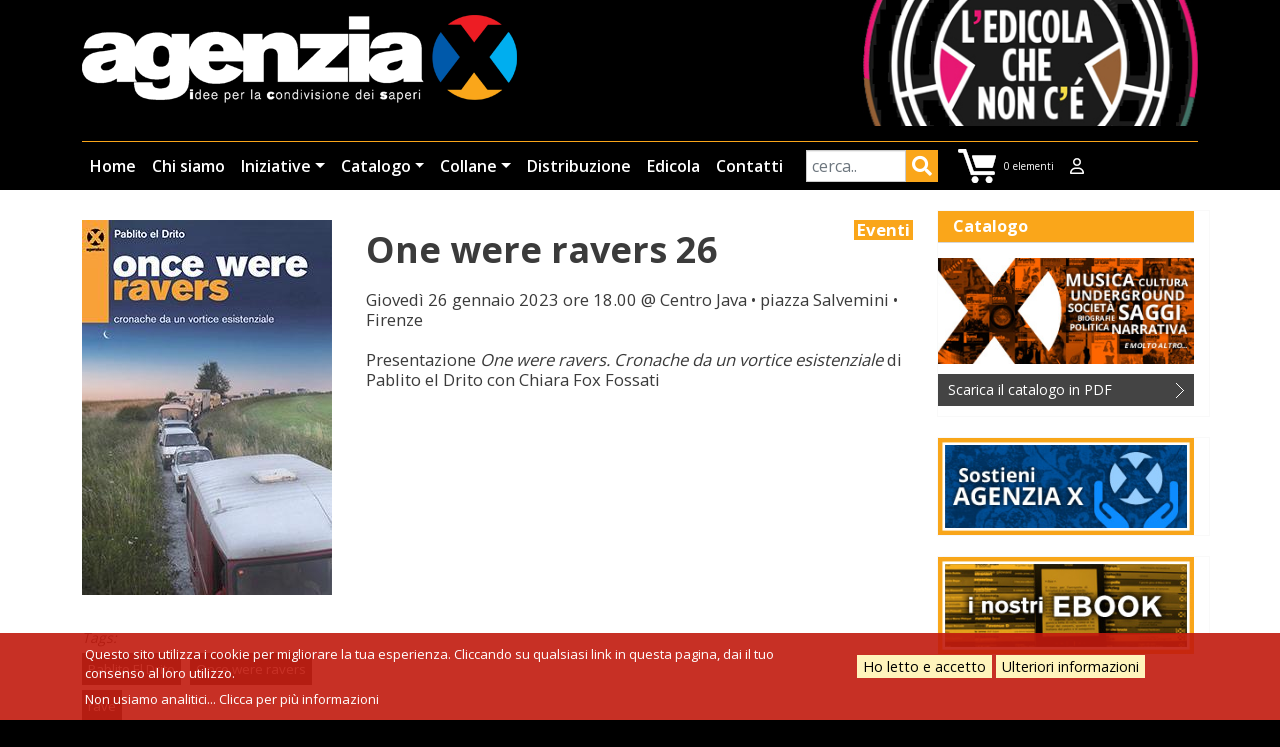

--- FILE ---
content_type: text/html; charset=UTF-8
request_url: https://agenziax.it/evento/one-were-ravers-26?q=/evento/one-were-ravers-26&page=8
body_size: 8977
content:
<!DOCTYPE html>
<html lang="it" dir="ltr">
  <head>
    <meta charset="utf-8" />
<noscript><style>form.antibot * :not(.antibot-message) { display: none !important; }</style>
</noscript><meta name="description" content="Giovedì 26 gennaio 2023 @ Centro Java • Firenze" />
<link rel="canonical" href="https://agenziax.it/evento/one-were-ravers-26" />
<meta name="Generator" content="Drupal 10 (https://www.drupal.org); Commerce 2" />
<meta name="MobileOptimized" content="width" />
<meta name="HandheldFriendly" content="true" />
<meta name="viewport" content="width=device-width, initial-scale=1, shrink-to-fit=no" />
<meta http-equiv="x-ua-compatible" content="ie=edge" />
<link rel="icon" href="/sites/default/files/favicon_3.ico" type="image/vnd.microsoft.icon" />

    <title>One were ravers 26 | AgenziaX</title>
    <link rel="stylesheet" media="all" href="/sites/default/files/css/css_XQmnZCjWrHCLVCsPLb9Nndc5WIA70koL7Xv9X54fffM.css?delta=0&amp;language=it&amp;theme=kitbarrio2&amp;include=[base64]" />
<link rel="stylesheet" media="all" href="/sites/default/files/css/css_wIep-D8qX4LcMmyInEHL7wiQ8oibq3nJBmmLri7FSI8.css?delta=1&amp;language=it&amp;theme=kitbarrio2&amp;include=[base64]" />
<link rel="stylesheet" media="all" href="//cdn.jsdelivr.net/npm/bootstrap@5.2.0/dist/css/bootstrap.min.css" />
<link rel="stylesheet" media="all" href="//use.fontawesome.com/releases/v5.13.0/css/all.css" />
<link rel="stylesheet" media="all" href="/sites/default/files/css/css_635gjegD3jeZeEgIJPHtGqMpYR8guRdQHWBdcTHCM6A.css?delta=4&amp;language=it&amp;theme=kitbarrio2&amp;include=[base64]" />
<link rel="stylesheet" media="all" href="//fonts.googleapis.com/css?family=Open+Sans:300,400,600,700" />
<link rel="stylesheet" media="print" href="/sites/default/files/css/css_Plg08HLA5TTWa92GHpj_mR-Xb7B-XtDEp6SCxN7BErM.css?delta=6&amp;language=it&amp;theme=kitbarrio2&amp;include=[base64]" />
<link rel="stylesheet" media="all" href="/sites/default/files/css/css__3PgR3MHct2sMG3HHF7PIRyDx2VrZ0CpM2GXk9SItco.css?delta=7&amp;language=it&amp;theme=kitbarrio2&amp;include=[base64]" />

    <script src="//use.fontawesome.com/releases/v6.1.0/js/all.js" defer crossorigin="anonymous"></script>
<script src="//use.fontawesome.com/releases/v6.1.0/js/v4-shims.js" defer crossorigin="anonymous"></script>

  </head>
  <body class="layout-one-sidebar layout-sidebar-second page-node-6193 path-node node--type-evento">
    <a href="#main-content" class="visually-hidden-focusable">
      Salta al contenuto principale
    </a>
    
      <div class="dialog-off-canvas-main-canvas" data-off-canvas-main-canvas>
    
<div id="page-wrapper">
  <div id="page">
    <header id="header" class="header" role="banner" aria-label="Intestazione del sito">
                      <nav class="navbar navbar-expand-md" id="navbar-main">
                    <div class="container">
                              <a href="/" title="Home" rel="home" class="navbar-brand">
              <img src="/sites/default/files/logox.png" alt="Home" class="img-fluid d-inline-block align-top" />
            
    </a>
    <div id="block-kitbarrio2-headeredicola" class="block-content-basic block block-block-content block-block-contentb2c6cdaa-5ddc-4151-93a7-120a17632f8b">
  
    
      <div class="content">
      
            <div class="clearfix text-formatted field field--name-body field--type-text-with-summary field--label-hidden field__item"><a href="/edicola-non-ce"><img alt="top banner edicola" data-entity-type="file" data-entity-uuid="1020dd2a-5f9f-44d6-9acb-f153f70bf6bb" src="/sites/default/files/inline-images/top-banner-edicola.jpg" width="350" height="132" loading="lazy"></a></div>
      
    </div>
  </div>


                          <button class="navbar-toggler navbar-toggler-right" type="button" data-bs-toggle="collapse" data-bs-target="#CollapsingNavbar" aria-controls="CollapsingNavbar" aria-expanded="false" aria-label="Toggle navigation"><span class="navbar-toggler-icon"></span></button>
              <div class="collapse navbar-collapse" id="CollapsingNavbar">
				
                  <nav role="navigation" aria-labelledby="block-kitbarrio2-main-menu-menu" id="block-kitbarrio2-main-menu" class="block block-menu navigation menu--main">
            
  <h2 class="visually-hidden" id="block-kitbarrio2-main-menu-menu">Navigazione principale</h2>
  

        
              <ul class="clearfix nav navbar-nav">
                    <li class="nav-item">
                          <a href="/" class="nav-link nav-link--" data-drupal-link-system-path="&lt;front&gt;">Home</a>
              </li>
                <li class="nav-item">
                          <a href="/chi-siamo" class="nav-link nav-link--chi-siamo" data-drupal-link-system-path="node/3797">Chi siamo</a>
              </li>
                <li class="nav-item menu-item--expanded dropdown">
                          <a href="/eventi" title="tutti gli eventi e notizie" class="nav-link dropdown-toggle nav-link--eventi" data-bs-toggle="dropdown" aria-expanded="false" aria-haspopup="true" data-drupal-link-system-path="eventi">Iniziative</a>
                        <ul class="dropdown-menu">
                    <li class="dropdown-item">
                          <a href="/eventi" title="tutti gli eventi" class="nav-link--eventi" data-drupal-link-system-path="eventi">Tutte le iniziative</a>
              </li>
                <li class="dropdown-item">
                          <a href="/notizie" class="nav-link--notizie" data-drupal-link-system-path="notizie">Notizie</a>
              </li>
        </ul>
  
              </li>
                <li class="nav-item menu-item--expanded dropdown">
                          <a href="/libri" class="nav-link dropdown-toggle nav-link--libri" data-bs-toggle="dropdown" aria-expanded="false" aria-haspopup="true" data-drupal-link-system-path="libri">Catalogo</a>
                        <ul class="dropdown-menu">
                    <li class="dropdown-item">
                          <a href="/libri" class="nav-link--libri" data-drupal-link-system-path="libri">Libri</a>
              </li>
                <li class="dropdown-item">
                          <a href="/novita" title="le novità di agenziaX" class="nav-link--novita" data-drupal-link-system-path="novita">Novità</a>
              </li>
                <li class="dropdown-item">
                          <a href="/autori" class="nav-link--autori" data-drupal-link-system-path="autori">Autori</a>
              </li>
                <li class="dropdown-item">
                          <a href="/recensioni" class="nav-link--recensioni" data-drupal-link-system-path="recensioni">Recensioni</a>
              </li>
                <li class="dropdown-item">
                          <a href="/video-e-booktrailer" class="nav-link--video-e-booktrailer" data-drupal-link-system-path="video-e-booktrailer">Video e booktrailer</a>
              </li>
        </ul>
  
              </li>
                <li class="nav-item menu-item--expanded dropdown">
                          <a href="" class="nav-link dropdown-toggle nav-link-" data-bs-toggle="dropdown" aria-expanded="false" aria-haspopup="true">Collane</a>
                        <ul class="dropdown-menu">
                    <li class="dropdown-item">
                          <a href="/terrae" class="nav-link--terrae" data-drupal-link-system-path="node/3810">Terrae</a>
              </li>
                <li class="dropdown-item">
                          <a href="/moicana" class="nav-link--moicana" data-drupal-link-system-path="node/3811">Moicana</a>
              </li>
                <li class="dropdown-item">
                          <a href="/fulmicotone" class="nav-link--fulmicotone" data-drupal-link-system-path="node/5961">Fulmicotone</a>
              </li>
                <li class="dropdown-item">
                          <a href="/degenerante" class="nav-link--degenerante" data-drupal-link-system-path="node/5893">degenerante</a>
              </li>
                <li class="dropdown-item">
                          <a href="/battleground" class="nav-link--battleground" data-drupal-link-system-path="node/6266">battleground</a>
              </li>
        </ul>
  
              </li>
                <li class="nav-item">
                          <a href="/distribuzione" class="nav-link nav-link--distribuzione" data-drupal-link-system-path="node/3800">Distribuzione</a>
              </li>
                <li class="nav-item">
                          <a href="/edicola-non-ce" title="Edicola che non c&#039;è" class="nav-link nav-link--edicola-non-ce" data-drupal-link-system-path="node/3812">Edicola</a>
              </li>
                <li class="nav-item">
                          <a href="/contatti" class="nav-link nav-link--contatti" data-drupal-link-system-path="node/6383">Contatti</a>
              </li>
        </ul>
  


  </nav>
<div class="views-exposed-form bef-exposed-form block block-views block-views-exposed-filter-blocklibri-ricercalibri" data-drupal-selector="views-exposed-form-libri-ricercalibri" id="block-kitbarrio2-formespostolibriricercalibri">
  
    
      <div class="content">
      
<form action="/cerca" method="get" id="views-exposed-form-libri-ricercalibri" accept-charset="UTF-8">
  <div class="d-flex flex-wrap">
  





  <div class="js-form-item js-form-type-textfield form-type-textfield js-form-item-query form-item-query mb-3">
          
                    <input data-drupal-selector="edit-query" type="text" id="edit-query" name="query" value="" size="30" maxlength="128" placeholder="cerca.." class="form-control" />

                      </div>
<div data-drupal-selector="edit-actions" class="form-actions js-form-wrapper form-wrapper mb-3" id="edit-actions"><button data-drupal-selector="edit-submit-libri" type="submit" id="edit-submit-libri" value="Applica" class="button js-form-submit form-submit btn btn-primary">Applica</button>
</div>

</div>

</form>

    </div>
  </div>
<div id="block-kitbarrio2-shopping-cart" class="block block-commerce-cart">
  
    
      <div class="content">
      <div class="cart--cart-block">
  <div class="cart-block--summary">
    <a class="cart-block--link__expand" href="/cart">
      <span class="cart-block--summary__icon"><img src="/themes/custom/kitbarrio/css/images/carrellob48.png" alt="Carrello" typeof="foaf:Image"></span>
      <span class="cart-block--summary__count">0 elementi</span>
    </a>
  </div>
  </div>

    </div>
  </div>
<nav role="navigation" aria-labelledby="block-kitbarrio2-topuser-menu" id="block-kitbarrio2-topuser" class="block block-menu navigation menu--top-user">
            
  <h2 class="visually-hidden" id="block-kitbarrio2-topuser-menu">top user</h2>
  

        
              <ul class="clearfix nav">
                    <li aria-label="login" class="nav-item">
                <a href="/user/login" title="login" class="nav-link nav-link--user-login" data-drupal-link-system-path="user/login"><i class="far fa-user" aria-hidden="true"></i></a>
              </li>
        </ul>
  


  </nav>


                	          </div>
                                            </div>
                  </nav>
    </header>
          <div class="highlighted">
        <aside class="container section clearfix" role="complementary">
            <div data-drupal-messages-fallback class="hidden"></div>


        </aside>
      </div>
            <div id="main-wrapper" class="layout-main-wrapper clearfix">
              <div id="main" class="container">
          
          <div class="row row-offcanvas row-offcanvas-left clearfix">
              <main class="main-content col" id="content" role="main">
                <section class="section">
                  <a id="main-content" tabindex="-1"></a>
                    <div id="block-kitbarrio2-content" class="block block-system block-system-main-block">
  
    
      <div class="content">
      

<article data-history-node-id="6193" class="node node--type-evento node--view-mode-full clearfix">
  <header>
    
        
      </header>
  <div class="node__content clearfix">
      <div class="layout layout--twocol-section layout--twocol-section--33-67">

          <div  class="layout__region layout__region--first">
        <div class="block block-layout-builder block-field-blocknodeeventofield-image">
  
    
      <div class="content">
      
            <div class="field field--name-field-image field--type-image field--label-hidden field__item">  <img loading="lazy" src="/sites/default/files/styles/copertina/public/immagini/evento/once.jpg?itok=L2-N8qZF" width="250" height="375" alt="Once were ravers cop" class="image-style-copertina" />


</div>
      
    </div>
  </div>
<div class="block block-layout-builder block-field-blocknodeeventofield-wp-tag">
  
    
      <div class="content">
      
  <div class="field field--name-field-wp-tag field--type-entity-reference field--label-inline">
    <div class="field__label">tags</div>
          <div class='field__items'>
              <div class="field__item"><a href="/tag/pablito-el-drito" hreflang="it">Pablito El Drito</a></div>
          <div class="field__item"><a href="/tag/once-were-ravers" hreflang="it">Once were ravers</a></div>
          <div class="field__item"><a href="/tag/rave" hreflang="it">rave</a></div>
              </div>
      </div>

    </div>
  </div>

      </div>
    
          <div  class="layout__region layout__region--second">
        <div class="block block-layout-builder block-field-blocknodeeventofield-wp-categoria">
  
    
      <div class="content">
      
            <div class="field field--name-field-wp-categoria field--type-entity-reference field--label-hidden field__item"><a href="/categoria/eventi" hreflang="it">Eventi</a></div>
      
    </div>
  </div>
<div class="block block-layout-builder block-field-blocknodeeventotitle">
  
    
      <div class="content">
      <span class="field field--name-title field--type-string field--label-hidden">One were ravers 26</span>

    </div>
  </div>
<div class="block block-layout-builder block-field-blocknodeeventobody">
  
    
      <div class="content">
      
            <div class="clearfix text-formatted field field--name-body field--type-text-with-summary field--label-hidden field__item"><p>Giovedì 26 gennaio 2023 ore 18.00 @ Centro Java • piazza Salvemini • Firenze<br>
<br>
Presentazione <em>One were ravers. Cronache da un vortice esistenziale </em> di Pablito el Drito con Chiara Fox Fossati</p>
</div>
      
    </div>
  </div>
<div class="block block-layout-builder block-extra-field-blocknodeeventolinks">
  
    
      <div class="content">
      


    </div>
  </div>

      </div>
    
  </div>

  </div>
</article>

    </div>
  </div>
<div class="views-element-container block block-views block-views-blocklibri-block-5" id="block-kitbarrio2-views-block-libri-block-5">
  
      <h2>Iniziative</h2>
    
      <div class="content">
      <div><div class="view view-libri view-id-libri view-display-id-block_5 js-view-dom-id-483d6dfd382458ddde2c91834b317676caa0a45e91ff713c066b5549a39b5548">
  
    
      
      <div class="view-content">
      <div id="views-bootstrap-libri-block-5"  class="grid views-view-grid row">
          <div class="col-12 col-sm-6 col-md-6 col-lg-4 col-xl-3"><div class="views-field views-field-field-image"><div class="field-content">  <a href="/evento/lo-spettro-della-droga-4"><img loading="lazy" src="/sites/default/files/immagini/evento/spettro_2.jpg" width="250" height="375" alt="Lo spettro della droga cop" />
</a>
</div></div><div class="views-field views-field-title"><span class="field-content"><a href="/evento/lo-spettro-della-droga-4" hreflang="it">Lo spettro della droga 4</a></span></div><div class="views-field views-field-body"><div class="field-content"><strong>Venerdì 18 febbraio 2022 </strong> @ Leoncavallo • Milano</div></div></div>
          <div class="col-12 col-sm-6 col-md-6 col-lg-4 col-xl-3"><div class="views-field views-field-field-image"><div class="field-content">  <a href="/evento/lo-spettro-della-droga-3"><img loading="lazy" src="/sites/default/files/immagini/evento/spettro_1.jpg" width="250" height="375" alt="Lo spettro della droga cop" />
</a>
</div></div><div class="views-field views-field-title"><span class="field-content"><a href="/evento/lo-spettro-della-droga-3" hreflang="it">Lo spettro della droga 3</a></span></div><div class="views-field views-field-body"><div class="field-content"><strong>Sabato 22 gennaio 2022</strong>@ diretta di Stream of Musicness su Radio Città Aperta</div></div></div>
          <div class="col-12 col-sm-6 col-md-6 col-lg-4 col-xl-3"><div class="views-field views-field-field-image"><div class="field-content">  <a href="/evento/lo-spettro-della-droga-2"><img loading="lazy" src="/sites/default/files/immagini/evento/spettro_0.jpg" width="250" height="375" alt="Lo spettro della droga cop" />
</a>
</div></div><div class="views-field views-field-title"><span class="field-content"><a href="/evento/lo-spettro-della-droga-2" hreflang="it">Lo spettro della droga 2</a></span></div><div class="views-field views-field-body"><div class="field-content"><strong>Sabato 18 dicembre 2021 </strong> @ Anarres Libreria-Bistrot • Milano</div></div></div>
          <div class="col-12 col-sm-6 col-md-6 col-lg-4 col-xl-3"><div class="views-field views-field-field-image"><div class="field-content">  <a href="/evento/lo-spettro-della-droga-1"><img loading="lazy" src="/sites/default/files/immagini/evento/spettro.jpg" width="250" height="375" alt="Lo spettro della droga cop" />
</a>
</div></div><div class="views-field views-field-title"><span class="field-content"><a href="/evento/lo-spettro-della-droga-1" hreflang="it">Lo spettro della droga 1</a></span></div><div class="views-field views-field-body"><div class="field-content"><strong>Venerdì 10 dicembre 2021</strong> @ The Hemp Club • Milano </div></div></div>
    </div>

    </div>
  
        <nav aria-label="pagination-heading">
    <h4 id="pagination-heading" class="visually-hidden">Paginazione</h4>
    <ul class="pagination js-pager__items">
                    <li class="page-item">
          <a href="?q=/evento/one-were-ravers-26&amp;page=0" title="Vai alla prima pagina" class="page-link">
            <span aria-hidden="true">« </span>
            <span class="visually-hidden">Prima pagina</span>
          </a>
        </li>
                          <li class="page-item">
          <a href="?q=/evento/one-were-ravers-26&amp;page=7" title="Vai alla pagina precedente" rel="prev" class="page-link">
            <span aria-hidden="true">‹ </span>
            <span class="visually-hidden">Pagina precedente</span>
          </a>
        </li>
                          <li class="page-item" role="presentation"><span class="page-link">&hellip;</span></li>
                          <li class="page-item ">
                      <a href="?q=/evento/one-were-ravers-26&amp;page=4" title="" class="page-link">5</a>
                  </li>
              <li class="page-item ">
                      <a href="?q=/evento/one-were-ravers-26&amp;page=5" title="" class="page-link">6</a>
                  </li>
              <li class="page-item ">
                      <a href="?q=/evento/one-were-ravers-26&amp;page=6" title="" class="page-link">7</a>
                  </li>
              <li class="page-item ">
                      <a href="?q=/evento/one-were-ravers-26&amp;page=7" title="" class="page-link">8</a>
                  </li>
              <li class="page-item active">
                      <span class="page-link">9</span>
                  </li>
              <li class="page-item ">
                      <a href="?q=/evento/one-were-ravers-26&amp;page=9" title="" class="page-link">10</a>
                  </li>
              <li class="page-item ">
                      <a href="?q=/evento/one-were-ravers-26&amp;page=10" title="" class="page-link">11</a>
                  </li>
              <li class="page-item ">
                      <a href="?q=/evento/one-were-ravers-26&amp;page=11" title="" class="page-link">12</a>
                  </li>
              <li class="page-item ">
                      <a href="?q=/evento/one-were-ravers-26&amp;page=12" title="" class="page-link">13</a>
                  </li>
                          <li class="page-item" role="presentation"><span class="page-link">&hellip;</span></li>
                          <li class="page-item">
          <a href="?q=/evento/one-were-ravers-26&amp;page=9" title="Vai alla pagina successiva" rel="next" class="page-link">
            <span aria-hidden="true"> ›</span>
            <span class="visually-hidden">Pagina successiva</span>
          </a>
        </li>
                          <li class="page-item">
          <a href="?q=/evento/one-were-ravers-26&amp;page=26" title="Vai all'ultima pagina" class="page-link">
            <span aria-hidden="true"> »</span>
            <span class="visually-hidden">Ultima pagina</span>
          </a>
        </li>
          </ul>
  </nav>

          </div>
</div>

    </div>
  </div>


                </section>
              </main>
                                      <div class="sidebar_second sidebar col-md-3 order-last" id="sidebar_second">
                <aside class="section" role="complementary">
                    <div id="block-kitbarrio2-catalogo" class="block-content-basic block block-block-content block-block-contentf19872fd-8c16-4cbe-b7c5-1ee9f8f7366b">
  
      <h2>Catalogo</h2>
    
      <div class="content">
      
            <div class="clearfix text-formatted field field--name-body field--type-text-with-summary field--label-hidden field__item"><p><a data-entity-type data-entity-uuid href="/libri"><img alt="catalogo AgenziaX" data-entity-type data-entity-uuid src="/sites/default/files/inline-images/side-banner-catalogo.jpg"></a></p>

<p><a class="scarica" href="/sites/default/files/catalogo.pdf">Scarica il catalogo in PDF</a></p>
</div>
      
    </div>
  </div>
<div id="block-kitbarrio2-sostieni" class="block-content-basic block block-block-content block-block-contentdeb80882-f14a-492d-a476-d3708e33cdd2">
  
    
      <div class="content">
      
            <div class="clearfix text-formatted field field--name-body field--type-text-with-summary field--label-hidden field__item"><p><a data-entity-type="file" data-entity-uuid="84b07b8e-59be-4636-803f-846508679f72" href="/sostieni-agenzia-x"><img alt="sostieni" data-entity-type="file" data-entity-uuid="84b07b8e-59be-4636-803f-846508679f72" src="/sites/default/files/inline-images/side-banner-sostieni-agenzia-x.jpg" width="290" height="110" loading="lazy"></a></p>
</div>
      
    </div>
  </div>
<div id="block-kitbarrio2-ebook" class="block-content-basic block block-block-content block-block-contentda044389-b78e-4d65-bc31-e9211bb2b9d0">
  
    
      <div class="content">
      
            <div class="clearfix text-formatted field field--name-body field--type-text-with-summary field--label-hidden field__item"><p><a href="https://www.ibs.it/ebook/editori/Agenzia%20X" target="_blank"><img alt="ebook" data-entity-type="file" data-entity-uuid="20cb4340-786f-449c-a197-8f17233edf7d" src="/sites/default/files/inline-images/banner_ebook.jpg" width="290" height="110" loading="lazy"></a></p>
</div>
      
    </div>
  </div>


                </aside>
              </div>
                      </div>
        </div>
    </div>
          <div class="featured-bottom">
        <aside class="container clearfix" role="complementary">
            <section class="row region region-featured-bottom-first">
    <div id="block-kitbarrio2-agenziaxfooter" class="block-content-basic block block-block-content block-block-content04ce8353-433f-448a-90dc-02f1260b4261">
  
    
      <div class="content">
      
            <div class="clearfix text-formatted field field--name-body field--type-text-with-summary field--label-hidden field__item"><p><img alt="agenziax footer logo" class="footer-logo" data-entity-type="file" src="/sites/default/files/inline-images/footer-logo.png"></p>

<p>Agenzia X è un laboratorio editoriale che pubblica libri al confine tra narrativa e saggistica. Racconti orali, memoir, autobiografie e testimonianze s’incrociano a riflessioni, analisi e approfondimenti di carattere storico. La redazione di Agenzia X si affaccia sulla strada nel quartiere Vigentino a Milano. Un luogo di condivisione che prova a mettere in relazione diverse intelligenze, da quelle accademiche ai saperi espressi dalle culture underground.</p>
</div>
      
    </div>
  </div>
<nav role="navigation" aria-labelledby="block-kitbarrio2-prefooter-agenziax-menu" id="block-kitbarrio2-prefooter-agenziax" class="block block-menu navigation menu--main">
            
  <h2 class="visually-hidden" id="block-kitbarrio2-prefooter-agenziax-menu">Prefooter menu principale</h2>
  

        
              <ul class="clearfix nav navbar-nav">
                    <li class="nav-item">
                          <a href="/" class="nav-link nav-link--" data-drupal-link-system-path="&lt;front&gt;">Home</a>
              </li>
                <li class="nav-item">
                          <a href="/chi-siamo" class="nav-link nav-link--chi-siamo" data-drupal-link-system-path="node/3797">Chi siamo</a>
              </li>
                <li class="nav-item menu-item--expanded dropdown">
                          <a href="/eventi" title="tutti gli eventi e notizie" class="nav-link dropdown-toggle nav-link--eventi" data-bs-toggle="dropdown" aria-expanded="false" aria-haspopup="true" data-drupal-link-system-path="eventi">Iniziative</a>
                        <ul class="dropdown-menu">
                    <li class="dropdown-item">
                          <a href="/eventi" title="tutti gli eventi" class="nav-link--eventi" data-drupal-link-system-path="eventi">Tutte le iniziative</a>
              </li>
                <li class="dropdown-item">
                          <a href="/notizie" class="nav-link--notizie" data-drupal-link-system-path="notizie">Notizie</a>
              </li>
        </ul>
  
              </li>
                <li class="nav-item menu-item--expanded dropdown">
                          <a href="/libri" class="nav-link dropdown-toggle nav-link--libri" data-bs-toggle="dropdown" aria-expanded="false" aria-haspopup="true" data-drupal-link-system-path="libri">Catalogo</a>
                        <ul class="dropdown-menu">
                    <li class="dropdown-item">
                          <a href="/libri" class="nav-link--libri" data-drupal-link-system-path="libri">Libri</a>
              </li>
                <li class="dropdown-item">
                          <a href="/novita" title="le novità di agenziaX" class="nav-link--novita" data-drupal-link-system-path="novita">Novità</a>
              </li>
                <li class="dropdown-item">
                          <a href="/autori" class="nav-link--autori" data-drupal-link-system-path="autori">Autori</a>
              </li>
                <li class="dropdown-item">
                          <a href="/recensioni" class="nav-link--recensioni" data-drupal-link-system-path="recensioni">Recensioni</a>
              </li>
                <li class="dropdown-item">
                          <a href="/video-e-booktrailer" class="nav-link--video-e-booktrailer" data-drupal-link-system-path="video-e-booktrailer">Video e booktrailer</a>
              </li>
        </ul>
  
              </li>
                <li class="nav-item menu-item--expanded dropdown">
                          <a href="" class="nav-link dropdown-toggle nav-link-" data-bs-toggle="dropdown" aria-expanded="false" aria-haspopup="true">Collane</a>
                        <ul class="dropdown-menu">
                    <li class="dropdown-item">
                          <a href="/terrae" class="nav-link--terrae" data-drupal-link-system-path="node/3810">Terrae</a>
              </li>
                <li class="dropdown-item">
                          <a href="/moicana" class="nav-link--moicana" data-drupal-link-system-path="node/3811">Moicana</a>
              </li>
                <li class="dropdown-item">
                          <a href="/fulmicotone" class="nav-link--fulmicotone" data-drupal-link-system-path="node/5961">Fulmicotone</a>
              </li>
                <li class="dropdown-item">
                          <a href="/degenerante" class="nav-link--degenerante" data-drupal-link-system-path="node/5893">degenerante</a>
              </li>
                <li class="dropdown-item">
                          <a href="/battleground" class="nav-link--battleground" data-drupal-link-system-path="node/6266">battleground</a>
              </li>
        </ul>
  
              </li>
                <li class="nav-item">
                          <a href="/distribuzione" class="nav-link nav-link--distribuzione" data-drupal-link-system-path="node/3800">Distribuzione</a>
              </li>
                <li class="nav-item">
                          <a href="/edicola-non-ce" title="Edicola che non c&#039;è" class="nav-link nav-link--edicola-non-ce" data-drupal-link-system-path="node/3812">Edicola</a>
              </li>
                <li class="nav-item">
                          <a href="/contatti" class="nav-link nav-link--contatti" data-drupal-link-system-path="node/6383">Contatti</a>
              </li>
        </ul>
  


  </nav>

  </section>

          
          
        </aside>
      </div>
        <footer class="site-footer">
              <div class="container">
                                <div class="site-footer__bottom">
                <section class="row region region-footer-fifth">
    <div id="block-kitbarrio2-footer" class="block-content-basic block block-block-content block-block-content6b49e515-119f-4293-96cd-c1994c67f2bd">
  
    
      <div class="content">
      
            <div class="clearfix text-formatted field field--name-body field--type-text-with-summary field--label-hidden field__item"><p>Agenzia X S.r.l. - P.IVA 05139960966</p></div>
      
    </div>
  </div>
<nav role="navigation" aria-labelledby="block-kitbarrio2-footer-2-menu" id="block-kitbarrio2-footer-2" class="block block-menu navigation menu--footer">
            
  <h2 class="visually-hidden" id="block-kitbarrio2-footer-2-menu">Footer menu</h2>
  

        
              <ul class="clearfix nav navbar-nav">
                    <li class="nav-item">
                <a href="/company-info" class="nav-link nav-link--company-info" data-drupal-link-system-path="node/3804">Company info</a>
              </li>
                <li class="nav-item">
                <a href="/informativa-sui-cookies" class="nav-link nav-link--informativa-sui-cookies" data-drupal-link-system-path="node/13">Cookie</a>
              </li>
                <li class="nav-item">
                <a href="/privacy" class="nav-link nav-link--privacy" data-drupal-link-system-path="node/12">Privacy</a>
              </li>
                <li class="nav-item">
                <a href="/credits" class="nav-link nav-link--credits" data-drupal-link-system-path="node/9">Credits</a>
              </li>
                <li class="nav-item">
                <a href="/cart" class="nav-link nav-link--cart" data-drupal-link-system-path="cart">Carrello</a>
              </li>
                <li class="nav-item">
                <a href="/condizioni-vendita" class="nav-link nav-link--condizioni-vendita" data-drupal-link-system-path="node/3808">Condizioni di vendita</a>
              </li>
                <li class="nav-item">
                <a href="/user/login" class="nav-link nav-link--user-login" data-drupal-link-system-path="user/login">Log in</a>
              </li>
        </ul>
  


  </nav>

  </section>

            </div>
                  </div>
    </footer>
  </div>
</div>

  </div>

    <div id="gdpr-popup" class="bottom" style="background:rgba(193, 26, 14, 0.9);">
  <div class="gdpr-popup-content">
    <div class="gdpr-popup-text white">
      <p class="gdpr-popup-cookies">Questo sito utilizza i cookie per migliorare la tua esperienza. Cliccando su qualsiasi link in questa pagina, dai il tuo consenso al loro utilizzo.</p>
      <p class="gdpr-popup-analytics">Non usiamo analitici... Clicca per più informazioni</p>
    </div>
    <div class="gdpr-popup-buttons black">
      <button type="button" id="gdpr-agree" style=background:#fff4bc;>
        Ho letto e accetto
      </button>
      <button type="button" id="gdpr-find-more" data-morelink="/privacy" style=background:#fff4bc;>
        Ulteriori informazioni
      </button>
    </div>
  </div>
</div>

    <script type="application/json" data-drupal-selector="drupal-settings-json">{"path":{"baseUrl":"\/","pathPrefix":"","currentPath":"node\/6193","currentPathIsAdmin":false,"isFront":false,"currentLanguage":"it","currentQuery":{"page":"8","q":"\/evento\/one-were-ravers-26"}},"pluralDelimiter":"\u0003","suppressDeprecationErrors":true,"ajaxPageState":{"libraries":"[base64]","theme":"kitbarrio2","theme_token":null},"ajaxTrustedUrl":{"\/cerca":true},"back_to_top":{"back_to_top_button_trigger":100,"back_to_top_prevent_on_mobile":true,"back_to_top_prevent_in_admin":false,"back_to_top_button_type":"image","back_to_top_button_text":"Back to top"},"views":{"ajax_path":"\/views\/ajax","ajaxViews":{"views_dom_id:483d6dfd382458ddde2c91834b317676caa0a45e91ff713c066b5549a39b5548":{"view_name":"libri","view_display_id":"block_5","view_args":"3348+3342+3444\/6193","view_path":"\/node\/6193","view_base_path":"libri.xml","view_dom_id":"483d6dfd382458ddde2c91834b317676caa0a45e91ff713c066b5549a39b5548","pager_element":0}}},"user":{"uid":0,"permissionsHash":"e6bd56a6b2655ddf20595ac62b5513445d1f31778b7254a4fcff0f2187330608"}}</script>
<script src="/sites/default/files/js/js_nH_d1Olqi2NX8n-kpNMHy5THP0KQrjl_1rmaprWIMmo.js?scope=footer&amp;delta=0&amp;language=it&amp;theme=kitbarrio2&amp;include=[base64]"></script>
<script src="//cdn.jsdelivr.net/npm/bootstrap@5.2.0/dist/js/bootstrap.bundle.min.js"></script>

  </body>
</html>
